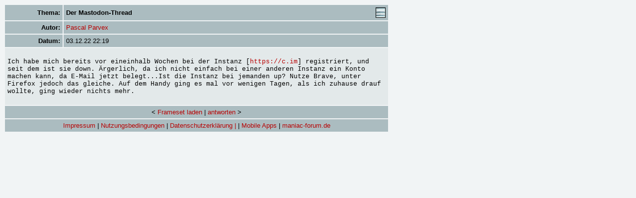

--- FILE ---
content_type: text/html; charset=UTF-8
request_url: https://maniac-forum.de/forum/pxmboard.php?mode=message&brdid=6&msgid=5175850
body_size: 1344
content:
<html>
<head>
	<title>maniac forum | message</title>
	<meta http-equiv="Content-Type" content="text/html; charset=utf-8" />
	<link rel="stylesheet" type="text/css" href="css/pxmboard.css"/>
		<script type="text/javascript" src="js/pxm.js"></script>
</head>
<body>
<div id="NetworkIDs" name="NetworkIDs" style="visibility:hidden; padding:5px; border:1px black solid;">loading...</div>
<table border="0" cellspacing="2" cellpadding="5" width="775">
<tr class="bg1">
<td id="norm" align="right"><b>Thema:</b></td><td width="85%"><table border="0" cellpadding="0" cellspacing="0" width="100%"><tr><td id="norm"><b>Der Mastodon-Thread</b></td>
		<td align="right"><a href="pxmboard.php?mode=messagelist&brdid=6&thrdid=187039" target="flatview" onclick="window.open(this,'flatview','width=800,height=600,scrolling=auto,scrollbars=1,resizable=1');return false;"><img src="images/flat.jpg" border="0" alt="flat"></a></td>
		</tr></table></td>
</tr>
<tr class="bg1">
	<td id="norm" align="right"><b>Autor:</b></td>
	<td id="norm">
	<a href="pxmboard.php?mode=userprofile&brdid=6&usrid=1544" target="_blank" onclick="window.open(this,'profile','width=630,height=600,scrolling=auto,scrollbars=1,resizable=1');return false;" onMouseOver="showLayer();getText('include/Ajax/profile.php?nick=Pascal Parvex')" onMouseOut="hideLayer()">Pascal Parvex</a>
			

</td>
</tr>
<tr class="bg1">
<td id="norm" align="right"><b>Datum:</b></td><td id="norm">03.12.22 22:19</td>
</tr>
<tr class="bg2">
	<td colspan="2" id="norm"><br><font face="Courier New">Ich habe mich bereits vor eineinhalb Wochen bei der Instanz [<a href="https://c.im" target="_blank">https://c.im</a>] registriert, und seit dem ist sie down. Ärgerlich, da ich nicht einfach bei einer anderen Instanz ein Konto machen kann, da E-Mail jetzt belegt...Ist die Instanz bei jemanden up? Nutze Brave, unter Firefox jedoch das gleiche. Auf dem Handy ging es mal vor wenigen Tagen, als ich zuhause drauf wollte, ging wieder nichts mehr.
		</font><br><br></td>
</tr>



<tr class="bg1">
<td colspan="2" align="center" id="norm">&lt;
<script type="text/javascript">
<!--
if(parent.frames.length < 3)
{
		document.write("<a href=\"/forum/pxmboard.php?mode=board&brdid=6&thrdid=187039&msgid=5175850\">Frameset laden</a> | ");
}
//-->
</script>

 <a href="pxmboard.php?mode=messageform&brdid=6&msgid=5175850"> antworten</a> &gt;</td></tr>
<tr class="bg1">
  <td colspan="2" align="center" id="norm">



<script type="text/javascript">
<!--
  	if(parent.frames.length < 3)
{
document.write("<a href=\"/imprint.html\">Impressum</a> | ");
document.write("<a href=\"/terms.html\">Nutzungsbedingungen</a> | ");
document.write("<a href=\"/privacy.html\">Datenschutzerklärung |</a> | ");
document.write("<a href=\"/apps.html\">Mobile Apps</a> | ");
document.write("<a href=\"/forum/pxmboard.php\">maniac-forum.de</a>");
}
else
{
document.write("&nbsp;");
}

//-->
</script>

</td>
</tr>
</table>
</body>
</html>